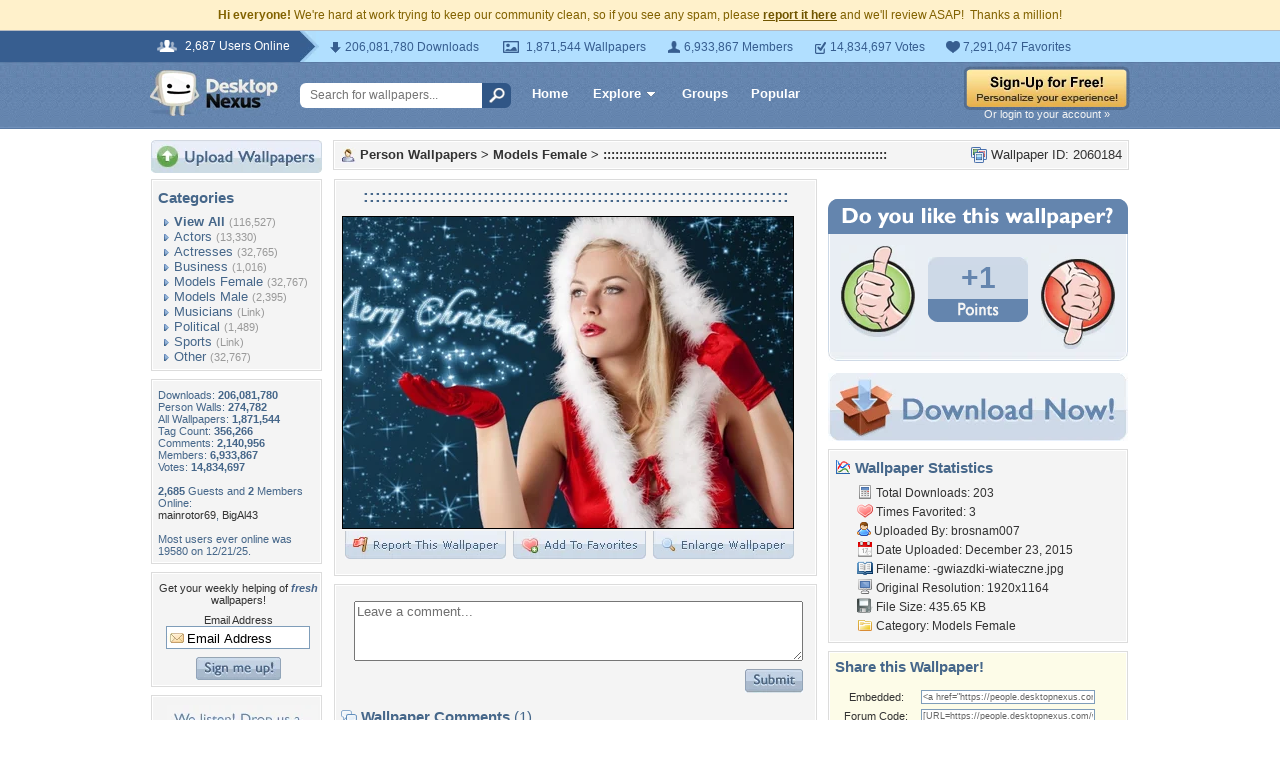

--- FILE ---
content_type: text/html; charset=utf-8
request_url: https://www.google.com/recaptcha/api2/aframe
body_size: 267
content:
<!DOCTYPE HTML><html><head><meta http-equiv="content-type" content="text/html; charset=UTF-8"></head><body><script nonce="2JstFwnJIzvHIqCtUP9wGg">/** Anti-fraud and anti-abuse applications only. See google.com/recaptcha */ try{var clients={'sodar':'https://pagead2.googlesyndication.com/pagead/sodar?'};window.addEventListener("message",function(a){try{if(a.source===window.parent){var b=JSON.parse(a.data);var c=clients[b['id']];if(c){var d=document.createElement('img');d.src=c+b['params']+'&rc='+(localStorage.getItem("rc::a")?sessionStorage.getItem("rc::b"):"");window.document.body.appendChild(d);sessionStorage.setItem("rc::e",parseInt(sessionStorage.getItem("rc::e")||0)+1);localStorage.setItem("rc::h",'1768857001722');}}}catch(b){}});window.parent.postMessage("_grecaptcha_ready", "*");}catch(b){}</script></body></html>